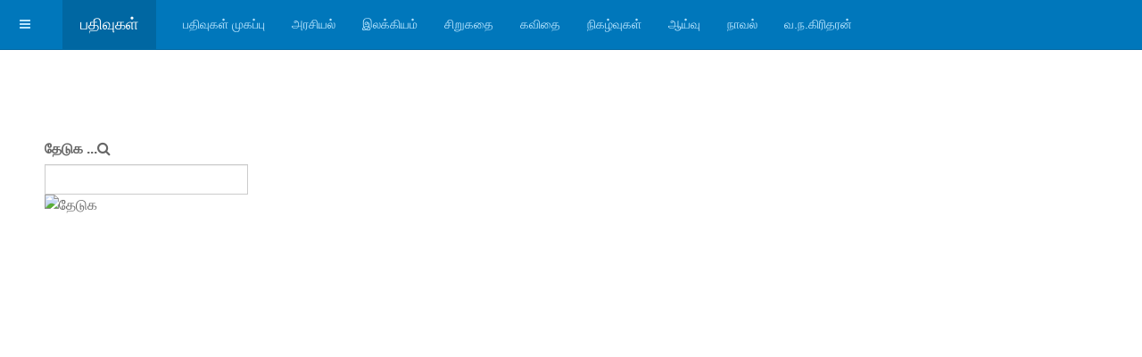

--- FILE ---
content_type: text/html; charset=utf-8
request_url: https://geotamil.com/index.php/2021-02-10-13-39-56/5535-2019-12-06-13-20-38
body_size: 16070
content:

<!DOCTYPE html>
<html lang="ta-in" dir="ltr"
	  class='com_content view-article itemid-200 j31 mm-hover '>
<head>
<!-- Google tag (gtag.js) -->
<script async src="https://www.googletagmanager.com/gtag/js?id=G-MHH7SCQJN6"></script>
<script>
  window.dataLayer = window.dataLayer || [];
  function gtag(){dataLayer.push(arguments);}
  gtag('js', new Date());

  gtag('config', 'G-MHH7SCQJN6');
</script>
	<base href="https://geotamil.com/index.php/2021-02-10-13-39-56/5535-2019-12-06-13-20-38" />
	<meta http-equiv="content-type" content="text/html; charset=utf-8" />
	<meta name="author" content="- செ.மகாலட்சுமி ( கோவை ) -" />
	<meta name="description" content="தமிழ் இணைய இதழ்" />
	<meta name="generator" content="Joomla! - Open Source Content Management" />
	<title>மணிமேகலை உணர்த்தும் வாழ்வியல் நெறிப் பயணம்</title>
	<link href="/templates/pathivukal_magazine/favicon.ico" rel="shortcut icon" type="image/vnd.microsoft.icon" />
	<link href="/t3-assets/css/css-0c55f-42646.css" rel="stylesheet" type="text/css" media="all" />
	<link href="/t3-assets/css/css-c1902-42649.css" rel="stylesheet" type="text/css" media="all" />
	<link href="/t3-assets/css/css-95127-42648.css" rel="stylesheet" type="text/css" media="all" />
	<script src="/t3-assets/js/js-9aa45-46758.js" type="text/javascript"></script>
	<script type="text/javascript">
jQuery(function($){ initTooltips(); $("body").on("subform-row-add", initTooltips); function initTooltips (event, container) { container = container || document;$(container).find(".hasTooltip").tooltip({"html": true,"container": "body"});} });jQuery(window).on('load',  function() {
				new JCaption('img.caption');
			});
	</script>

	
<!-- META FOR IOS & HANDHELD -->
	<meta name="viewport" content="width=device-width, initial-scale=1.0, maximum-scale=1.0, user-scalable=no"/>
	<style type="text/stylesheet">
		@-webkit-viewport   { width: device-width; }
		@-moz-viewport      { width: device-width; }
		@-ms-viewport       { width: device-width; }
		@-o-viewport        { width: device-width; }
		@viewport           { width: device-width; }
	</style>
	<script type="text/javascript">
		//<![CDATA[
		if (navigator.userAgent.match(/IEMobile\/10\.0/)) {
			var msViewportStyle = document.createElement("style");
			msViewportStyle.appendChild(
				document.createTextNode("@-ms-viewport{width:auto!important}")
			);
			document.getElementsByTagName("head")[0].appendChild(msViewportStyle);
		}
		//]]>
	</script>
<meta name="HandheldFriendly" content="true"/>
<meta name="apple-mobile-web-app-capable" content="YES"/>
<!-- //META FOR IOS & HANDHELD -->




<!-- Le HTML5 shim and media query for IE8 support -->
<!--[if lt IE 9]>
<script src="//html5shim.googlecode.com/svn/trunk/html5.js"></script>
<script type="text/javascript" src="/plugins/system/t3/base-bs3/js/respond.min.js"></script>
<![endif]-->

<!-- You can add Google Analytics here or use T3 Injection feature -->

<!--[if lt IE 9]>
<link rel="stylesheet" href="/templates/pathivukal_magazine/css/ie8.css" type="text/css" />
<![endif]-->
<script data-ad-client="ca-pub-7991655495136787" async src="https://pagead2.googlesyndication.com/pagead/js/adsbygoogle.js"></script>
</head>

<body>

<div class="t3-wrapper blog"> <!-- Need this wrapper for off-canvas menu. Remove if you don't use of-canvas -->

	
<!-- MAIN NAVIGATION -->
<header id="t3-mainnav" class="wrap navbar navbar-default navbar-fixed-top t3-mainnav">

	<!-- OFF-CANVAS -->
			
<button class="btn btn-default off-canvas-toggle " type="button" data-pos="left" data-nav="#t3-off-canvas" data-effect="off-canvas-effect-4">
  <i class="fa fa-bars"></i>
</button>

<!-- OFF-CANVAS SIDEBAR -->
<div id="t3-off-canvas" class="t3-off-canvas ">

  <div class="t3-off-canvas-header">
    <h2 class="t3-off-canvas-header-title">Sidebar</h2>
    <button type="button" class="close" data-dismiss="modal" aria-hidden="true">&times;</button>
  </div>

  <div class="t3-off-canvas-body">
    <div class="t3-module module " id="Mod20"><div class="module-inner"><h3 class="module-title "><span>பதிவுகளில் தேடுக!</span></h3><div class="module-ct"><form class="form-search" action="/index.php/2021-02-10-13-39-56" method="post">
	<div class="search">
		<label for="mod-search-searchword">தேடுக ...</label><i class="fa fa-search"></i><input name="searchword" id="mod-search-searchword" maxlength="200"  class="form-control " type="text" size="30" /> <input type="image" value="தேடுக" class="button" src="/" onclick="this.form.searchword.focus();"/>	<input type="hidden" name="task" value="search" />
	<input type="hidden" name="option" value="com_search" />
	<input type="hidden" name="Itemid" value="193" />
	</div>
</form>
</div></div></div>
  </div>

</div>
<!-- //OFF-CANVAS SIDEBAR -->

		<!-- //OFF-CANVAS -->

	<div class="container">

		<!-- NAVBAR HEADER -->
		<div class="navbar-header">

			<!-- LOGO -->
			<div class="logo logo-text">
				<div class="logo-text">
					<a href="/" title="பதிவுகள்">
						
												
						<span>பதிவுகள்</span>
					</a>
				</div>
			</div>
			<!-- //LOGO -->

											<button type="button" class="navbar-toggle" data-toggle="collapse" data-target=".t3-navbar-collapse">
					<i class="fa fa-bars"></i>
				</button>
			
	    
		</div>
		<!-- //NAVBAR HEADER -->

		<!-- NAVBAR MAIN -->
				<nav class="t3-navbar-collapse navbar-collapse collapse"></nav>
		
		<nav class="t3-navbar navbar-collapse collapse">
			<div  class="t3-megamenu"  data-responsive="true">
<ul itemscope itemtype="http://www.schema.org/SiteNavigationElement" class="nav navbar-nav level0">
<li itemprop='name'  data-id="253" data-level="1">
<a itemprop='url' class=""  href="/index.php/2021-02-14-16-41-32"   data-target="#">பதிவுகள் முகப்பு </a>

</li>
<li itemprop='name'  data-id="223" data-level="1">
<a itemprop='url' class=""  href="/index.php/2021-02-13-16-29-34"   data-target="#">அரசியல் </a>

</li>
<li itemprop='name'  data-id="224" data-level="1">
<a itemprop='url' class=""  href="/index.php/2021-02-13-16-30-14"   data-target="#">இலக்கியம் </a>

</li>
<li itemprop='name'  data-id="225" data-level="1">
<a itemprop='url' class=""  href="/index.php/2021-02-13-16-31-10"   data-target="#">சிறுகதை </a>

</li>
<li itemprop='name'  data-id="226" data-level="1">
<a itemprop='url' class=""  href="/index.php/2021-02-13-16-32-00"   data-target="#">கவிதை </a>

</li>
<li itemprop='name'  data-id="227" data-level="1">
<a itemprop='url' class=""  href="/index.php/2021-02-13-16-32-20"   data-target="#">நிகழ்வுகள் </a>

</li>
<li itemprop='name'  data-id="249" data-level="1">
<a itemprop='url' class=""  href="/index.php/2021-02-14-02-57-59"   data-target="#">ஆய்வு </a>

</li>
<li itemprop='name'  data-id="251" data-level="1">
<a itemprop='url' class=""  href="/index.php/2021-02-14-03-00-53"   data-target="#">நாவல் </a>

</li>
<li itemprop='name'  data-id="263" data-level="1">
<a itemprop='url' class=""  href="/index.php/2021-02-19-04-46-15"   data-target="#">வ.ந.கிரிதரன் </a>

</li>
</ul>
</div>

		</nav>
    <!-- //NAVBAR MAIN -->

	</div>
</header>
<!-- //MAIN NAVIGATION -->


<div class="page-masthead">
	
			<div class="row-feature  " id="Mod182"><div class="container"><div class="row row-feature-ct"><form class="form-search" action="/index.php/2021-02-10-13-39-56" method="post">
	<div class="search">
		<label for="mod-search-searchword">தேடுக ...</label><i class="fa fa-search"></i><input name="searchword" id="mod-search-searchword" maxlength="200"  class="form-control " type="text" size="24" /> <input type="image" value="தேடுக" class="button" src="/" onclick="this.form.searchword.focus();"/>	<input type="hidden" name="task" value="search" />
	<input type="hidden" name="option" value="com_search" />
	<input type="hidden" name="Itemid" value="200" />
	</div>
</form>
</div></div></div><div class="row-feature  " id="Mod190"><div class="container"><div class="row row-feature-ct">

<div class="custom"  >
	<p><img style="border-width: 1px; margin: 10px auto 10px auto;" src="/images/pathivukal_tg_banner_new230.png" width="100%" height="auto" /></p>
<p> </p>
<p> </p></div>
</div></div></div>
	</div>




	

<div id="t3-mainbody" class="container t3-mainbody">
	<div class="row">

		<!-- MAIN CONTENT -->
		<div id="t3-content" class="t3-content col-xs-12 col-md-6  col-md-push-3">
						
	<div class="page-header clearfix">
		<h1 class="page-title">இலக்கியம்</h1>
	</div>

<div class="item-page clearfix">


<!-- Article -->
<article>
	<meta itemprop="inLanguage" content="ta-IN" />
	<meta itemprop="url" content="/index.php/2021-02-10-13-39-56/5535-2019-12-06-13-20-38" />

      
<header class="article-header clearfix">
	<h1 class="article-title" itemprop="headline">
					<a href="/index.php/2021-02-10-13-39-56/5535-2019-12-06-13-20-38" itemprop="url" title="மணிமேகலை உணர்த்தும் வாழ்வியல் நெறிப் பயணம்">
				மணிமேகலை உணர்த்தும் வாழ்வியல் நெறிப் பயணம்</a>
			</h1>

			</header>
    
    
  <!-- Aside -->
    <aside class="article-aside clearfix">
          	<dl class="article-info  muted">

		
			<dt class="article-info-term">
													விவரங்கள்							</dt>

							
<dd class="createdby hasTooltip" itemprop="author" itemscope itemtype="http://schema.org/Person" title="எழுத்தாளர்: ">
	<i class="fa fa-user"></i>
			<span itemprop="name">- செ.மகாலட்சுமி ( கோவை ) -</span>	</dd>
			
			
										<dd class="category-name hasTooltip" title="பிரிவு: ">
				<i class="fa fa-folder-open"></i>
									<a href="/index.php/2021-02-10-13-39-56" ><span itemprop="genre">இலக்கியம்</span></a>							</dd>			
										<dd class="published hasTooltip" title="வெளியிடப்பட்டது: ">
				<i class="icon-calendar"></i>
				<time datetime="2019-12-06T13:19:19+00:00" itemprop="datePublished">
					06 டிசம்பர் 2019				</time>
			</dd>					
					
			
						</dl>
        
          
<div class="icons">
	
					<div class="btn-group pull-right">
				<button class="btn dropdown-toggle" type="button" id="dropdownMenuButton-5535" aria-label="பயனாளர் கருவிகள்"
				data-toggle="dropdown" aria-haspopup="true" aria-expanded="false">
					<span class="icon-cog" aria-hidden="true"></span>
					<span class="caret" aria-hidden="true"></span>
				</button>
								<ul class="dropdown-menu" aria-labelledby="dropdownMenuButton-5535">
											<li class="print-icon"> <a href="/index.php/2021-02-10-13-39-56/5535-2019-12-06-13-20-38?tmpl=component&amp;print=1&amp;page=" title="அச்சிடுக" onclick="window.open(this.href,'win2','status=no,toolbar=no,scrollbars=yes,titlebar=no,menubar=no,resizable=yes,width=640,height=480,directories=no,location=no'); return false;" rel="nofollow"><span class="fa fa-print"></span>&#160;அச்சிடுக&#160;</a> </li>
																<li class="email-icon"> <a href="/index.php/component/mailto/?tmpl=component&amp;template=pathivukal_magazine&amp;link=2f5519fb5257d3a6a0a1af5b53eb4eff7a6a1a8f" title="மின்-அஞ்சல்" onclick="window.open(this.href,'win2','width=400,height=350,menubar=yes,resizable=yes'); return false;"><span class="fa fa-envelope"></span> மின்-அஞ்சல்</a> </li>
														</ul>
			</div>
		
	</div>
      </aside>  
    <!-- //Aside -->

  
  
  
	
  
	
	<section class="article-content clearfix">
		<p><img src="/images/stories/mahalakshmi.jpg" border="0" alt="செ.மகாலட்சுமி" width="160" style="float: left; margin: 5px;" />காப்பியத் தலைவியின் பெயரையே இந்நுாலுக்கு ஆசிரியர் சூட்டியுள்ளார். ஆனால் அன்றைய காலகட்டத்தில் சமூகத்தில் வெறுத்து ஒதுக்கப்பட்ட இனத்தில் பிறந்தவரை காப்பியத் தலைவியாக அமைத்தது சாத்தனாரின் சிறப்பாகும். கணிகை மகளை காப்பியத் தலைவியாக்கியதுடன் திறன் அவருடைய பெயரையே நூலுக்கு சூட்டுவது என்பது ஒரு புரட்சி. மனிதனின் வாழ்வியல் சிந்தனைகள் மணிமேகலையில் மிகுதியாக உள்ளன. அத்தகைய வாழ்வியல் சிந்தனைகளை விளக்குவதே கட்டுரையாகும்.</p>
<p>மனிதனுடைய அன்றாட தேவைகளான உணவு உடை இருப்பிடம் போன்றவற்றில் பூர்த்தி செய்து வாழ வேண்டும். அதனை நல்ல நெறியில் பெற வேண்டும் என்பதை மணிமேகலை வலியுறுத்துகிறது. அதுமட்டுமல்ல இத்தகைய மூன்றும் இல்லாதவர்களுக்கு அவர்களை கொடுத்த வாழ வேண்டும் என்பதையும் வலியுறுத்துகிறது. அதனைத்தான்,<br /><br /> “அறமெனப் படுவது யாதுயெனக் கேட்பின் <br /> மறவா திதுகேள் மண் உயிர்க் கெல்லாம் <br /> உண்டியும் உடையும் உறையும் அல்லது <br /> கண்டது இல்”  (மணி 25 – 228-231)</p>
<p><br /> என்ற வரிகளின் மூலம் கூறுகிறார். அறத்தின் இலக்கணத்தை வள்ளுவர் வரையறுத்ததைப் போல சாத்தனாரும் கூறியுள்ளது சிறப்புக்குரியதாகும் அதுமட்டுமல்லாது,<br /><br /> “மண்டிணி ஞாலத்து வாழ்வோர்க் கெல்லாம் <br /> உண்டி கொடுத்தோர் உயிர் கொடுத்தோரே”<br /> (மணி 11 – 95-96)<br /><br /> என்ற வரிகளின் மூலம் உணவு கொடுத்தவர்கள் பிறருக்கும் உயிர் கொடுத்தவர்கள் என்று கூறுகிறார். இந்நுாலில் மணிமேகலை அட்சய பாத்திரம் கொண்டு உணவு கொடுத்தது குறிப்பிடத்தக்கது.</p>
 
<p> </p>
<p>“ஆற்றுநர்க்கு அளிப்போர்அறவிலை பகர்வோர்<br /> ஆற்றா மாக்கள் அரும்பசி களைவோர் <br /> மேற்றே உலகின் மெய்ந்நெறி வாழ்க்கை”<br /> (மணி 11 – 92-94)<br /><br /> என்ற வரிகளின் மூலம் உண்மை நெறியில் வாழ்பவர், பசித்துயரால் ஆற்றாது தவிப்பவர்களின் துன்பத்தைத் துடைப்பவர்களே யாவர் என்று கூறுகிறார். பசிப்பிணியை மாற்றும் பணியில் ஈடுபடுத்தியது எத்தகையது என்பதையும் எடுத்துக் காட்டியுள்ளார். பசிப்பிணி ஆற்றுவது ஒன்றே பயன் கருதாது செய்யப்படும் அறப்பணி என்ற கருத்தை வெளிப்படையாகக் கூறியுள்ளார்.<br /><br /> <strong>அன்பு செலுத்துதல் </strong><br /> பிறருக்கு கொடுப்பது மட்டும் அறம் ஆகிவிடாது. எண்ணத்தளவிலும் துாய பண்புடையவராக வாழ்வதும் அடிப்படைத் தகுதியாகும் என்கிறார். அதனைக்,<br /><br /> “ கள்ளும் பொய்யும் காமமும் கொலையும்<br /> உள்ளக் களவுமென்று உரவோர் துறந்தவை”<br /> (மணி 24– 77-80)</p>
<p>என்ற வரிகள் மூலம் அன்புடையவராக வாழ்வதும் சிறந்த அறம் என்று கூறுகிறார். மனிதன், மனிதன் மேல் வைக்கும் அன்பு மட்டும் சிறந்ததாகக் கருதப்படாது பிற உயிர்களின் மேலும் அன்புடையவராக இருக்க வேண்டும் என்கிறார். அதாவது,<br /><br /> ‘ எவ்வுயிர்க் காயினும் இரங்குதல் வேண்டும்’<br /><br /> என்கிறார்.ஆபுத்திரன் அந்தணர் வீட்டில் இருக்கும் போது பசு ஒன்று யாகத்தில் வீழ இருந்தது. அதனைக் காப்பாற்றுவதற்காக தன் வாழ்க்கையை திசை மாறிப் போனதை மணிமேகலையில் பார்க்க முடிந்தது. தன் வாழ்க்கையை இழந்தாலும் பிற உயிர்களின் மேல் அன்பு இருக்க வேண்டும் என்பதை இப்பாத்திரம் வெளிப்படுத்துகிறது. அவ்வாறு செய்தால்<br /><br /> “ நல்லறம் செய்வோர் நல்லுலகு அடைதலும் <br /> அல்லது செய்தோர் அருநரகு அடைதலும்<br /> உண்டென உணர்தலின் உரவோர் களைந்தனர்”<br /> (மணி 16 – 88-90)</p>
<p>என்ற வரிகளின் மூலம் நல்லுலகம் அடைய வேண்டும் அனைவரும் நல்லறம் செய்ய வேண்டும் என்கிறார். ஆகையால் நல்லது செய்து நல்லுலகு அடைவதே மனிதனின் இன்றியமையாத கடமையாகும்.<br /><br /> <strong>கற்புநெறி</strong><br /> தமிழரின் பண்பாட்டில் தலைசிறந்ததாகக் கருதப்படுவது கற்பு நெறியாகும். நாகரீக உலகில் கற்பு என்பது திசை மாறிப் போகிற சூழலில் இத்தகைய இலக்கியங்களே பழைய பண்பாடுகளைக் காத்து வருகிறது. பெண்ணை மையமாக வைத்து எழுதப்பட்ட காப்பியத்தில் பெண்களுக்கு கற்பு வேண்டும் என்பது பெருமைக்குரியதாகும். இதனைத்தான்,<br /><br /> “நிறையில் காத்துப் பிறர்பிறா்க் காணாது <br /> கொண்டோன் அல்லது தெய்வமும் பேணா<br /> பெண்டிர் தம்குடி”  (மணி 18– 100-120)</p>
<p>என்று கற்புக்கு இலக்கணம் கூறுகிறார். அவ்வாறு கற்புடைய பெண்கள் வாழ்ந்தார்களே என்றால் அந்த ஊரில் மும்மாரி மழை பொழியும் என்கிறார். இத்தகைய கூற்றினை வள்ளுவருடைய, <br />தெய்வம் தொழாஅள் கொழுநன் தொழுதெழுவாள் என்ற வரிகளும் கூறுகிறது. இதனையே சாத்தனார்,<br /><br /> “மண்டினி ஞாலத்து மழைவளம் தரும்<br /> பெண்டி ராயின் பிறா்நெஞ்சு புகா அர்”<br /> (மணி 22– 44-45)<br /><br /> என்ற வரிகளின் மூலம் முறையான பத்தினிகள் உள்ள ஊரில் அவர்களுக்காக வேணும் மழை பொழியும் என்று கூறுகிறார். அத்தகைய நெறியில் நடப்பவர்களை இந்த உலகம் போற்றுவதோடு கடவுளாக வணங்கும் என்பதை சிலப்பதிகாரத்திலும் பார்க்கிறோம். அதனைத்தான் மணிமேகலையிலும்,<br /><br /> “பத்தினிப் பெண்டிர் அல்லேம் பலர்தம்<br /> கைத்தூண் வாழ்க்கை கடவிய மன்றே”<br /> (மணி 18– 15-16)<br /><br /> என்ற வரிகளின் மூலம் விளக்குகிறார். ஆகையால்தான் மாதவின் மகளாக இருந்தாலும் கூட மேகலையை உயர்ந்தோர் தொழுதனர்.<br /> <br /> ஒரு படைப்பாளன் எத்தனை படைப்புகள் வேண்டுமானாலும் வெளியிடலாம் பிறருடைய படைப்புகளை எடுத்து அதனை மொழிபெயர்த்தும் தன்னை ஒரு புலவனாக காட்டிக் கொள்வதை இன்று நாம் பார்க்க முடிகிறது. ஆனால் சங்கப் புலவர்கள் அப்படிப்பட்டவள் அல்ல. தாம் ஒரு படைப்பை படைத்து வெளியிட்டாலும் இந்த சமூகம் இருக்கிற வரை அது பேசப்பட வேண்டும். அது மட்டுமல்லாது அந்த படைப்புகள் சமூகத்திற்கும் சமுதாய மேம்பாட்டிற்கும் பயன்படக் கூடியதாக இருக்க வேண்டும். அத்தகைய தகுதி மிக்க இலக்கியங்களே இரட்டை காப்பியங்கள் ஆகும். காலத்தால் முற்பட்டதாக இருந்தாலும் கருத்துக்களால் என்றும் கவரப்படும் ஓர் இலக்கியம் அது இரட்டைக் காப்பியம் ஆகும். அதனடிப்படையில் எழுந்த மணிமேகலை சிறந்த வாழ்வியல் நூலாக இன்றளவும் வழங்கப்படுகிறது<br /><br /><span id="cloak01ae1217c3c4ac398ff0e382f989c4c8">இந்த மின்-அஞ்சல் முகவரி spambots இடமிருந்து பாதுகாக்கப்படுகிறது. இதைப் பார்ப்பதற்குத் தாங்கள் JavaScript-ஐ இயலுமைப்படுத்த வேண்டும்.</span><script type='text/javascript'>
				document.getElementById('cloak01ae1217c3c4ac398ff0e382f989c4c8').innerHTML = '';
				var prefix = '&#109;a' + 'i&#108;' + '&#116;o';
				var path = 'hr' + 'ef' + '=';
				var addy01ae1217c3c4ac398ff0e382f989c4c8 = 's&#97;ch&#105;t&#97;4545' + '&#64;';
				addy01ae1217c3c4ac398ff0e382f989c4c8 = addy01ae1217c3c4ac398ff0e382f989c4c8 + 'gm&#97;&#105;l' + '&#46;' + 'c&#111;m';
				var addy_text01ae1217c3c4ac398ff0e382f989c4c8 = 's&#97;ch&#105;t&#97;4545' + '&#64;' + 'gm&#97;&#105;l' + '&#46;' + 'c&#111;m';document.getElementById('cloak01ae1217c3c4ac398ff0e382f989c4c8').innerHTML += '<a ' + path + '\'' + prefix + ':' + addy01ae1217c3c4ac398ff0e382f989c4c8 + '\'>'+addy_text01ae1217c3c4ac398ff0e382f989c4c8+'<\/a>';
		</script></p>	</section>
  
  <!-- footer -->
    <!-- //footer -->

			<hr class="divider-vertical" /><ul class="pager pagenav">
	<li class="previous">
		<a class="hasTooltip" title=" சிலப்பதிகாரத்தில் மருதத்திணை" aria-label="முந்தைய கட்டுரை:  சிலப்பதிகாரத்தில் மருதத்திணை" href="/index.php/2021-02-10-13-39-56/5581-2019-12-18-06-57-25" rel="prev">
			<span class="icon-chevron-left" aria-hidden="true"></span> <span aria-hidden="true">முந்தைய</span>		</a>
	</li>
	<li class="next">
		<a class="hasTooltip" title="பல முதல்களின் முதல்வர் மு.க.சு.சிவகுமாரன் BFA" aria-label="அடுத்த கட்டுரை: பல முதல்களின் முதல்வர் மு.க.சு.சிவகுமாரன் BFA" href="/index.php/2021-02-10-13-39-56/5507--bfa" rel="next">
			<span aria-hidden="true">அடுத்த</span> <span class="icon-chevron-right" aria-hidden="true"></span>		</a>
	</li>
</ul>
	
	
	</article>
<!-- //Article -->


</div>


		</div>
		<!-- //MAIN CONTENT -->

		<!-- SIDEBAR 1 -->
		<div class="t3-sidebar t3-sidebar-1 col-xs-6  col-md-3  col-md-pull-6 ">
			<div class="t3-module module_menu " id="Mod1"><div class="module-inner"><h3 class="module-title "><span>Main Menu</span></h3><div class="module-ct"><ul class="nav menu mod-list">
<li class="item-253"><a href="/index.php/2021-02-14-16-41-32" >பதிவுகள் முகப்பு</a></li><li class="item-223"><a href="/index.php/2021-02-13-16-29-34" >அரசியல்</a></li><li class="item-224"><a href="/index.php/2021-02-13-16-30-14" >இலக்கியம்</a></li><li class="item-225"><a href="/index.php/2021-02-13-16-31-10" >சிறுகதை</a></li><li class="item-226"><a href="/index.php/2021-02-13-16-32-00" >கவிதை</a></li><li class="item-227"><a href="/index.php/2021-02-13-16-32-20" >நிகழ்வுகள்</a></li><li class="item-249"><a href="/index.php/2021-02-14-02-57-59" >ஆய்வு</a></li><li class="item-251"><a href="/index.php/2021-02-14-03-00-53" >நாவல்</a></li><li class="item-263"><a href="/index.php/2021-02-19-04-46-15" >வ.ந.கிரிதரன்</a></li></ul>
</div></div></div><div class="t3-module module " id="Mod22"><div class="module-inner"><h3 class="module-title "><span>பதிவுகள்</span></h3><div class="module-ct"><ul class="nav menu mod-list">
<li class="item-193 default deeper parent"><a href="/index.php" >பதிவுகள் முகப்பு</a><ul class="nav-child unstyled small"><li class="item-325"><a href="/index.php/2021-02-13-00-58-35/2023-06-08-22-49-00" >ஆதவன் கதிரேசர்பிள்ளை</a></li><li class="item-291"><a href="/index.php/2021-02-13-00-58-35/2021-12-04-18-55-58" >ஜோதிகுமார்</a></li><li class="item-300"><a href="/index.php/2021-02-13-00-58-35/2022-03-13-06-18-07" >கிறிஸ்டி நல்லரெத்தினம்</a></li><li class="item-256"><a href="/index.php/2021-02-13-00-58-35/2021-02-16-18-47-45" >யமுனா ராஜேந்திரன்</a></li><li class="item-221"><a href="/index.php/2021-02-13-00-58-35/2021-02-13-07-14-48" >முருகபூபதி</a></li><li class="item-236"><a href="/index.php/2021-02-13-00-58-35/2021-02-14-02-20-19" >சுப்ரபாரதிமணியன்</a></li><li class="item-228"><a href="/index.php/2021-02-13-00-58-35/2021-02-14-02-14-45" >தேவகாந்தன்</a></li><li class="item-230"><a href="/index.php/2021-02-13-00-58-35/2021-02-14-02-15-59" >வெங்கட் சாமிநாதன்</a></li><li class="item-232"><a href="/index.php/2021-02-13-00-58-35/2021-02-14-02-17-08" >கே.எஸ்.சிவகுமாரன்</a></li><li class="item-235"><a href="/index.php/2021-02-13-00-58-35/2021-02-14-02-19-50" >நுணாவிலூர் கா.விசயரத்தினம்</a></li><li class="item-238"><a href="/index.php/2021-02-13-00-58-35/2021-02-14-02-21-20" >முனைவர் ஆர்.தாரணி</a></li><li class="item-239"><a href="/index.php/2021-02-13-00-58-35/2021-02-14-02-21-59" >லதா ராமகிருஷ்ணன்</a></li><li class="item-240"><a href="/index.php/2021-02-13-00-58-35/2021-02-14-02-22-46" >குரு அரவிந்தன்</a></li><li class="item-243"><a href="/index.php/2021-02-13-00-58-35/2021-02-14-02-29-39" >கலாநிதி நா.சுப்பிரமணியன்</a></li><li class="item-314"><a href="/index.php/2021-02-13-00-58-35/2022-11-06-05-51-13" >கலாநிதி சு.குணேஸ்வரன்</a></li><li class="item-326"><a href="/index.php/2021-02-13-00-58-35/2023-06-08-23-28-28" >ரிஷான் ஷெரீப் </a></li><li class="item-327"><a href="/index.php/2021-02-13-00-58-35/2023-06-08-23-29-45" >நாகரத்தினம் கிருஷ்ணா</a></li><li class="item-328"><a href="/index.php/2021-02-13-00-58-35/2023-06-08-23-30-53" >சத்தியானந்தன்</a></li><li class="item-332"><a href="/index.php/2021-02-13-00-58-35/2023-06-12-05-40-55" >ரஞ்ஜனி சுப்ரமணியம்</a></li><li class="item-333"><a href="/index.php/2021-02-13-00-58-35/2023-06-12-17-21-40" >வாகீசன்</a></li><li class="item-334"><a href="/index.php/2021-02-13-00-58-35/2023-06-18-22-05-05" >வேந்தனார் இளஞ்சேய்</a></li><li class="item-335"><a href="/index.php/2021-02-13-00-58-35/2023-06-19-16-25-12" >நவஜோதி ஜோகரட்னம்</a></li><li class="item-336"><a href="/index.php/2021-02-13-00-58-35/2023-06-24-07-45-46" >ஶ்ரீரஞ்சனி</a></li><li class="item-329"><a href="/index.php/2021-02-13-00-58-35/2023-06-08-23-36-06" >த.சிவபாலு</a></li></ul></li><li class="item-265"><a href="https://www.archive.geotamil.com" target="_blank" rel="noopener noreferrer">பதிவுகள் பழைய கட்டமைப்பில் (2011 - 2021)</a></li><li class="item-217"><a href="https://www.geotamil.com/pathivukal" target="_blank" rel="noopener noreferrer">பதிவுகள் (2000 - 2011)</a></li><li class="item-257"><a href="/index.php/2021-02-16-18-49-09" >சுற்றுச்சூழல்</a></li><li class="item-258"><a href="/index.php/2021-02-16-18-50-37" >விளையாட்டு</a></li><li class="item-259"><a href="/index.php/2021-02-17-02-14-45" >விளம்பரம்</a></li><li class="item-260"><a href="/index.php/2021-02-17-03-13-20" >வரிவிளம்பரம்</a></li><li class="item-199"><a href="/index.php/2021-02-10-13-39-07" >அரசியல்</a></li><li class="item-261"><a href="/index.php/2021-02-17-08-00-30" >நேர்காணல்</a></li><li class="item-262"><a href="/index.php/2021-02-17-08-01-31" >இ(அ)க்கரையில்</a></li><li class="item-200 current active"><a href="/index.php/2021-02-10-13-39-56" >இலக்கியம்</a></li><li class="item-207"><a href="/index.php/2021-02-11-18-01-46" >சிறுகதை</a></li><li class="item-208"><a href="/index.php/2021-02-11-18-02-23" >கவிதை</a></li><li class="item-209"><a href="/index.php/2021-02-11-18-03-07" >அறிவியல்</a></li><li class="item-210"><a href="/index.php/2021-02-11-18-03-56" >ஆய்வு</a></li><li class="item-212"><a href="/index.php/2021-02-11-18-06-04" >நிகழ்வுகள் &amp; அறிவித்தல்கள்</a></li><li class="item-213"><a href="/index.php/2021-02-11-18-06-47" >நூல் அறிமுகம்</a></li><li class="item-214"><a href="/index.php/2021-02-11-18-07-36" >கலை</a></li><li class="item-215"><a href="/index.php/2021-02-11-18-08-43" >கட்டடக்கலை , நகர அமைப்பு &amp; வரலாறு</a></li><li class="item-216"><a href="/index.php/2021-02-11-18-09-29" >பதிவுகளில் அன்று</a></li><li class="item-220"><a href="/index.php/2021-02-13-07-13-34" >மின்னூல்கள்</a></li><li class="item-229"><a href="/index.php/2021-02-14-02-15-27" >அறிஞர் அ.ந.கந்தசாமி</a></li><li class="item-231"><a href="/index.php/2021-02-14-02-16-26" >வ.ந.கிரிதரன்</a></li><li class="item-233"><a href="/index.php/2021-02-14-02-17-56" >கணித்தமிழ்</a></li><li class="item-234"><a href="/index.php/2021-02-14-02-18-47" >சமூகம்</a></li><li class="item-241"><a href="/index.php/2021-02-14-02-23-11" >சிறுவர் இலக்கியம்</a></li><li class="item-242"><a href="/index.php/2021-02-14-02-23-40" >பயணங்கள்</a></li><li class="item-244"><a href="/index.php/2021-02-14-02-30-15" >பதிவுகள் மின்னூற் தொகுப்புகள்</a></li><li class="item-245"><a href="/index.php/2021-02-14-02-31-03" >பதிவுகள் விளம்பரம்</a></li><li class="item-246"><a href="/index.php/2021-02-14-02-31-31" >மரண அறிவித்தல்கள்</a></li><li class="item-248"><a href="/index.php/2021-02-14-02-43-55" >வாசகர் கடிதங்கள்</a></li><li class="item-250"><a href="/index.php/2021-02-14-02-59-48" >நாவல்</a></li><li class="item-252"><a href="/index.php/2021-02-14-04-03-06" >சினிமா</a></li><li class="item-254"><a href="/index.php/2021-02-16-18-44-53" >முகநூற் குறிப்புகள்</a></li><li class="item-255"><a href="/index.php/2021-02-16-18-46-19" >நலந்தானா?</a></li><li class="item-276"><a href="/index.php/canadian-news" >Canadian News</a></li><li class="item-331"><a href="/index.php/2023-06-09-12-48-27" >நூலகம் - கிடைக்கப்பெற்றோம்</a></li><li class="item-337"><a href="/index.php/privacy-policy-for-pathivukal" >Privacy Policy for Pathivukal</a></li></ul>
</div></div></div><div class="t3-module module " id="Mod51"><div class="module-inner"><h3 class="module-title "><span>அண்மையில் வெளியானவை</span></h3><div class="module-ct"><ul class="latestnews mod-list">
	<li itemscope itemtype="https://schema.org/Article">
		<a href="/index.php/2021-02-11-18-02-23/9555-2026" itemprop="url">
			<span itemprop="name">
				நம்பிக்கை நந்தவனம் 2026!  - ம.ஆச்சின் -			</span>
		</a>
	</li>
	<li itemscope itemtype="https://schema.org/Article">
		<a href="/index.php/2021-02-11-18-02-23/9554-2026-01-20-18-08-46" itemprop="url">
			<span itemprop="name">
				ஓவியர் ரமணி அஞ்சலி:  ராகமாய் நிறங்கள் பாடும்! -  செ.சுதர்சன் -			</span>
		</a>
	</li>
	<li itemscope itemtype="https://schema.org/Article">
		<a href="/index.php/2021-02-11-18-02-23/9553-2026-01-20-17-31-52" itemprop="url">
			<span itemprop="name">
				உன்னைத் தடுக்க முடியாது!  - சு. இசை -			</span>
		</a>
	</li>
	<li itemscope itemtype="https://schema.org/Article">
		<a href="/index.php/2021-02-11-18-06-04/9552-2026-01-20-17-21-49" itemprop="url">
			<span itemprop="name">
				பாரிஸ் இலக்கிய மாலை நிகழ்வில் பத்து நூல்கள் வெளியீடு: வி. ரி. இளங்கோவன் - பத்மா இளங்கோவன் நூல்கள்!  - இளநிலா -			</span>
		</a>
	</li>
	<li itemscope itemtype="https://schema.org/Article">
		<a href="/index.php/2021-02-11-18-02-23/9551-john-keats" itemprop="url">
			<span itemprop="name">
				மொழிபெயர்ப்புக் கவிதை:  ஓ!  உறக்கமே! -  ஆங்கில மூலம்: ஜோன் கீற்ஸ் (John Keats) | தமிழில் : நாங்குநேரி வாசஸ்ரீ்			</span>
		</a>
	</li>
	<li itemscope itemtype="https://schema.org/Article">
		<a href="/index.php/2021-02-10-13-39-56/9550-2026-01-20-16-46-16" itemprop="url">
			<span itemprop="name">
				தமிழ் இலக்கியத்தில் நூல் விமர்சனத்தின் பொறுப்பும் வரையறையும்!  - பவானி சற்குணசெல்வம் (நெதர்லாந்து ) -			</span>
		</a>
	</li>
	<li itemscope itemtype="https://schema.org/Article">
		<a href="/index.php/2021-02-13-00-58-35/2021-12-04-18-55-58/9549-2026-01-19-22-17-31" itemprop="url">
			<span itemprop="name">
				இளம் பாரதி பற்றி மேலும் சில சிந்தனைகள்!  -  எல்.ஜோதிகுமார் -			</span>
		</a>
	</li>
	<li itemscope itemtype="https://schema.org/Article">
		<a href="/index.php/2021-02-11-18-08-43/9548-2026-01-19-20-20-07" itemprop="url">
			<span itemprop="name">
				பாதுகாக்கப்பட வேண்டிய  மந்திரிமனை!  இன்னும் காலம் கடந்து போய்விடவில்லை! பாதுகாப்போம்!  வரலாற்றைப் பேணுவோம்! - வ.ந.கிரிதரன் -			</span>
		</a>
	</li>
	<li itemscope itemtype="https://schema.org/Article">
		<a href="/index.php/2021-02-14-02-16-26/9547-2026-01-18-20-14-32" itemprop="url">
			<span itemprop="name">
				முகநூலில் தொடரும் விவாதம் : எழுத்தாளர் மாலனின் இந்தித்திணைப்பு பற்றிய கருத்துகளும், எதிர்வினைகளும் 			</span>
		</a>
	</li>
	<li itemscope itemtype="https://schema.org/Article">
		<a href="/index.php/2021-02-13-00-58-35/2021-02-14-02-14-45/9546-2" itemprop="url">
			<span itemprop="name">
				நினைவுக் குளியல் 2 -  வாசிப்பின் நெறிப்படுகை!  - தேவகாந்தன் -			</span>
		</a>
	</li>
	<li itemscope itemtype="https://schema.org/Article">
		<a href="/index.php/2021-02-13-00-58-35/2021-02-14-02-20-19/9545-11-1-26" itemprop="url">
			<span itemprop="name">
				பதினெட்டாம் திருப்பூர் குறும்பட  விருது வழங்கும் விழா  11/1/26  - தகவல் - சுப்ரபாரதிமணியன் -			</span>
		</a>
	</li>
	<li itemscope itemtype="https://schema.org/Article">
		<a href="/index.php/2021-02-11-18-01-46/9544-2026-01-16-15-49-46" itemprop="url">
			<span itemprop="name">
				சிறுகதை:  வெட்டுப்பட்டவை!  -  சுப்ரபாரதிமணியன் -			</span>
		</a>
	</li>
</ul>
</div></div></div><div class="t3-module module " id="Mod168"><div class="module-inner"><h3 class="module-title "><span>விளம்பரம் செய்யுங்கள்</span></h3><div class="module-ct">

<div class="custom"  >
	<p style="text-align: center;"><a title="விளம்பரம் செய்யுங்கள்!" href="/index.php/2021-02-14-02-31-03/6487-2021-02-17-02-18-44" target="_blank" rel="noopener noreferrer"><img style="border: 0px none; margin: 5px;" src="/images/stories/ad_pathivukal_button1.png" width="180" height="90" border="0" /></a></p></div>
</div></div></div>
		</div>
		<!-- //SIDEBAR 1 -->
	
		<!-- SIDEBAR 2 -->
		<div class="t3-sidebar t3-sidebar-2 col-xs-6  col-md-3  hidden-xs">
			<div class="t3-module module " id="Mod25"><div class="module-inner"><h3 class="module-title "><span>பதிவுகள்: ISSN 1481 - 2991</span></h3><div class="module-ct">

<div class="custom"  >
	<address style="padding-left: 30px;"><span style="font-size: 8pt;">பதிவுகள்  விளம்பரங்களை விரிவாக அறிய  அழுத்திப் பாருங்கள். பதிவுகள் இணைய இதழில் வெளியாகும் படைப்புகளின் கருத்துகளுக்கு அவற்றை எழுதியவர்களே பொறுப்பானவர்கள். பதிவுகள் படைப்புகளைப் பிரசுரிக்கும் களமாக இயங்குகின்றது. இது போல் பதிவுகள் இணைய இதழில் வெளியாகும் விளம்பரங்கள் அனைத்துக்கும் விளம்பரதாரர்களே பொறுப்பானவர்கள். </span></address><address style="padding-left: 30px;"> </address><address style="padding-left: 30px;"><center><span style="font-size: 10pt;"><strong><a href="https://vngiritharan230.blogspot.com/" target="_blank" rel="noopener noreferrer">வ.ந.கிரிதரன் பக்கம் </a></strong></span></center><center><a href="https://vngiritharan230.blogspot.com/" target="_blank" rel="noopener noreferrer"><img style="border-width: 1px; margin: 5px;" src="/images/vng_newyork_drawing.jpg" width="122" /></a></center></address><address style="padding-left: 30px;"><strong><span style="font-size: 10pt;">                                                                                             </span></strong><br /><br /><hr /></address><address style="padding-left: 30px;"><img style="border-width: 1px; display: block; margin: 5px auto 5px auto;" src="/images/logo_pathivukal_old23.jpg" width="122" height="83" /> <strong><em>பதிவுகள். காம் மின்னூல் தொகுப்புகள் <a href="/index.php/2021-02-14-02-16-26/7711-2023-01-30-06-56-00" target="_blank" rel="noopener noreferrer">உள்ளே</a></em></strong> <br /><hr /><em><em><img style="display: block; margin: 5px auto 5px auto;" src="/images/logo_tg_new5.png" width="122" /></em></em> </address><address style="padding-left: 30px;"><center><span style="font-size: 10pt;"><span style="font-size: 10pt;"><strong><span style="font-size: 12pt;">'பதிவுகள்'</span> <br />ISSN  1481 - 2991<br /></strong></span></span><center>ஆசிரியர்:  <a title="வ.ந.கிரிதரன்" href="https://ta.wikipedia.org/s/18zm" target="_blank" rel="noopener noreferrer">வ.ந.கிரிதரன்</a><br /><strong>Editor-in - Chief:  V.N.Giritharan</strong><br /><strong>"அனைவருடனும் அறிவினைப் பகிர்ந்து கொள்வோம்"</strong><br /><strong>"Sharing Knowledge With Every One"</strong></center><center></center><center><address><center></center><address><strong>மின்னஞ்சல் முகவரி:</strong> <a href="mailto:girinav@gmail.com">girinav@gmail.com</a>  / <a href="mailto:editor@pathivukal.com" target="_blank" rel="noopener noreferrer">editor@pathivukal.com</a></address><address><strong>'பதிவுகள்'இணைய இதழில் விளம்பரம்:</strong> <a href="mailto:ads@pathivukal.com" target="_blank" rel="noopener noreferrer">ads@pathivukal.com</a></address><address>'பதிவுகள்' இதழ் தொழில் நுட்பப்பிரச்சினை: <a href="mailto: admin@pathivukal.com" target="_blank" rel="noopener noreferrer">admin@pathivukal.com</a></address><address> </address><address><span style="text-decoration: underline;">'<strong>பதிவுகள்' ஆலோசகர் குழு:</strong></span><br />பேராசிரியர்  நா.சுப்பிரமணியன் (கனடா)<br />பேராசிரியர்  துரை மணிகண்டன் (தமிழ்நாடு)<br />பேராசிரியர்   மகாதேவா (ஐக்கிய இராச்சியம்)<br />எழுத்தாளர்  லெ.முருகபூபதி (ஆஸ்திரேலியா)</address><address><br /><strong>அடையாளச் சின்ன  வடிவமைப்பு:</strong></address><address><strong>தமயந்தி கிரிதரன்</strong></address><address><br /><span style="text-decoration: underline;"><strong>'Pathivukal'  Advisory Board:</strong></span><br />Professor N.Subramaniyan (Canada)<br />Professor  Durai Manikandan (TamilNadu)<br />Professor  Kopan Mahadeva (United Kingdom)<br />Writer L. Murugapoopathy  (Australia)</address></address><address> </address><address><strong>Logo Design: Thamayanthi Giritharan</strong></address></center><center></center></center><center></center><center><strong>பதிவுகளுக்குப் படைப்புகளை அனுப்புவோர் கவனத்துக்கு!</strong></center><center><span style="font-size: 8pt;"><span style="font-size: 8pt;"><span style="font-size: 8pt;"><span style="font-size: 8pt;"> <a href="/index.php/2021-02-14-02-30-15/1700-2013-09-08-01-22-39" target="_blank" rel="noopener noreferrer">உள்ளே</a></span></span></span></span></center><center></center><center><span style="font-size: 14pt;"><strong><a href="https://vngiritharancorner.blogspot.com/" target="_blank" rel="noopener noreferrer">V.N.Giritharan's Corner</a></strong></span></center><center><a href="https://vngiritharancorner.blogspot.com/" target="_blank" rel="noopener noreferrer"><img style="border-width: 1px; margin: 5px;" src="/images/VNG_CORNER_LOGO.jpg" width="140" /></a></center><center></center><center></center><center><span style="font-size: 10pt;"><span style="font-size: 10pt;"><span style="font-size: 10pt;"><span style="font-size: 10pt;"><a href="https://ta.wikipedia.org/" target="_blank" rel="noopener noreferrer"><img style="display: block; border-width: 1px; margin: 5px;" src="/images/logo_tamil_wikipedia.png" width="122" /></a></span></span></span></span><hr /></center><center><span style="font-size: 10pt;"><a href="https://www.noolaham.org/wiki/index.php/%E0%AE%AE%E0%AF%81%E0%AE%A4%E0%AE%B1%E0%AF%8D_%E0%AE%AA%E0%AE%95%E0%AF%8D%E0%AE%95%E0%AE%AE%E0%AF%8D" target="_blank" rel="noopener noreferrer"><img style="border-width: 1px; margin: 5px;" src="/images/noolaham_digital_library_logo.jpg" width="122" /></a></span></center><center><span style="font-size: 10pt;"><a href="https://ezhunaonline.com/" target="_blank" rel="noopener noreferrer"><img src="/images/logo_ezhuna23.jpg" width="122" /></a></span></center><center><hr /></center><center></center><center><span style="font-size: 10pt;">குடிவரவாளர் இலக்கியத்துக்கான ஆஸ்திரிய இருமொழிச் சஞ்சிகை!</span></center><center><strong><img style="display: block; margin: 5px auto 5px auto;" src="/images/logo_word_and_world.jpg" width="122" /></strong></center><center><strong><strong><a href="https://www.wordsandworldsmagazine.com/" target="_blank" rel="noopener noreferrer">வாசிக்க</a></strong></strong></center><center><strong>                                         <br /></strong></center></address><address style="padding-left: 30px;"><hr /><strong><span style="font-size: 8pt;"><span style="font-size: 10pt;"><a title="பதிவுகள்" href="https://www.geotamil.com/" target="_blank" rel="noopener noreferrer"><img style="border: 0px none; display: block; border-width: 0px; margin: 5px auto 5px auto;" src="/images/stories/logo_tg_new5.png" alt="'பதிவுகள்' -  பன்னாட்டு இணைய இதழ்! |  ISSN  1481 - 2991 " width="122" border="0" /></a></span></span></strong><span style="font-size: 10pt;"><strong><br /></strong></span><center><span style="font-size: 10pt;"><strong><span style="font-size: 12pt;">'பதிவுகள்'</span>   <br />ISSN  1481 - 2991 <br /></strong></span>ஆசிரியர்:  <a title="வ.ந.கிரிதரன்" href="https://ta.wikipedia.org/s/18zm" target="_blank" rel="noopener noreferrer">வ.ந.கிரிதரன்</a><br /><strong>Editor-in - Chief:  V.N.Giritharan</strong><br /><strong>"அனைவருடனும் அறிவினைப் பகிர்ந்து கொள்வோம்"</strong><br /><strong>"Sharing Knowledge With Every One"</strong></center><center></center><center><address><center></center><address><strong>மின்னஞ்சல் முகவரி:</strong> <a href="mailto:girinav@gmail.com">girinav@gmail.com</a>  / <a href="mailto:editor@pathivukal.com" target="_blank" rel="noopener noreferrer">editor@pathivukal.com</a></address><address><strong>'பதிவுகள்'இணைய இதழில் விளம்பரம்:</strong> <a href="mailto:ads@pathivukal.com" target="_blank" rel="noopener noreferrer">ads@pathivukal.com</a></address><address>'பதிவுகள்' இதழ் தொழில் நுட்பப்பிரச்சினை: <a href="mailto: admin@pathivukal.com" target="_blank" rel="noopener noreferrer">admin@pathivukal.com</a></address></address></center></address><address style="text-align: center;"><address><address><hr />
<p style="text-align: center;"><a title="பதிவுகளுக்கான உங்கள் பங்களிப்பு" href="https://www.paypal.me/pathivukal/5CAD" target="_blank" rel="noopener noreferrer"><img style="border: 0px none; border-width: 0px; margin: 5px;" src="/images/stories/nanri23.jpg" alt="பதிவுகளுக்கான உங்கள் பங்களிப்பு!" width="75" border="0" /></a></p>
<p style="text-align: center;"><span style="font-size: 8pt;">பதிவுகள் இணைய இதழின்  முக்கிய நோக்கம் தமிழ் எழுத்தாளர்களின் படைப்புகளை  பலவேறு நாடுகளிலும் வாழும் தமிழர்களுடன் பகிர்ந்துகொள்வதாகும். இது இலாப  நோக்கற்று இயங்கும் இதழ். படைப்புகளை அனுப்பும் எழுத்தாளர்கள் புகைப்படங்களை அல்லது ஓவியங்களை அனுப்பும்போது அவற்றுக்கான காப்புரிமைக்கு உரிமை உள்ளவர்களாக இருந்தால் மட்டுமே அவற்றை அனுப்பவும். தமிழ் மொழியை இணையத்தில் பரப்புவதும் இவ்விணைய இதழின் முக்கிய நோக்கமாகும். படைப்புகளை ngiri2704@rogers.com , editor@pathivukal.com ஆகிய மின்னஞ்சல் முகவரிக்கு அனுப்புங்கள்.<br /><br /><span style="font-size: 10pt;"><strong>Pathivugal</strong> Online Magazine''s  main aim is to share the creative works of Tamil writers with Tamils living in various countries. It operates on a not-for-profit basis. When writers submit their works—such as photographs or paintings—please send them only if you hold the copyright for those items. Spreading the Tamil language on the Internet is also a key objective of this online magazine. </span><span style="font-size: 10pt;">Please send your submissions to ngiri2704@rogers.com and editor@pathivukal.com.</span></span></p>
<p style="text-align: center;"><span style="font-size: 8pt;">பதிவுகள்' இணைய இதழ் ஆரம்பித்ததிலிருந்து இன்று வரை இலவசமாக வெளிவந்துகொண்டிருக்கின்றது. தொடர்ந்தும் இலவசமாகவே  வெளிவரும்.  அதே சமயம்  'பதிவுகள்' போன்ற இணையத்தளமொன்றினை நடாத்துவது என்பது மிகுந்த உழைப்பினை வேண்டி நிற்குமொன்று. எனவே 'பதிவுகள்' இணைய இதழின் பங்களிப்புக்கும், வளர்ச்சிக்கும் உதவ விரும்பினால் , உங்கள் பங்களிப்பு வரவேற்கப்படும்.  நீங்கள் உங்கள் பங்களிப்பினை  அனுப்ப  விரும்பினால் , Pay Pal மூலம் பின்வரும் <a title="பதிவுகள் சந்தா அன்பளிப்பு!" href="https://www.paypal.me/pathivukal/5CAD" target="_blank" rel="noopener noreferrer">பதிவுகளுக்கான உங்கள் பங்களிப்பு</a> இணைய இணைப்பினை அழுத்துவதன் மூலம் கொடுக்கலாம். அல்லது  மின்னஞ்சல் மூலமும்  <a href="mailto:mailto@admin">admin@pathivukal.com</a> என்னும் மின்னஞ்சலுக்கு  e-transfer மூலம் அனுப்பலாம்.  உங்கள் ஆதரவுக்கு நன்றி.</span></p>
<hr /><span style="font-size: 10pt;"><strong>பதிவுகள்.காம் மின்னூல்கள்</strong></span></address></address></address>
<p style="text-align: center;"><a title="பதிவுகள்" href="https://archive.org/details/@gthami" target="_blank" rel="noopener noreferrer"><img style="border: 0; margin: 1px;" src="/images/stories/logo_tg_new5.png" alt="'பதிவுகள்' -  பன்னாட்டு இணைய இதழ்! |  ISSN  1481 - 2991 " width="140" height="140" border="0" /><br /></a><a title="பதிவுகள்.காம் மின்னூல்கள்" href="https://archive.org/details/@gthami" target="_blank" rel="noopener noreferrer"><strong>பதிவுகள்.காம் மின்னூல்கள் </strong></a></p>
<hr />
<p style="text-align: center;"><span style="font-size: 10pt;"><strong>Yes We Can</strong></span></p>
<address style="text-align: center;">
<p style="text-align: center;"><a title="Yes We Can" href="https://terryfox.org/" target="_blank" rel="noopener noreferrer"><img style="border: 0;" src="/images/stories/terry_fox.jpg" width="140" border="0" /> </a></p>
<hr />
<p style="text-align: center;"><a href="https://www.amazon.ca/b?_encoding=UTF8&amp;tag=pathivukal-20&amp;linkCode=ur2&amp;linkId=de534bbb3fefe11efa6855e94b4ce14a&amp;camp=15121&amp;creative=330641&amp;node=943272" target="_blank" rel="noopener noreferrer"><img src="/images/stories/amazon_ca.png" border="0" /></a></p>
<hr /></address><address style="text-align: center;"> <span style="font-size: 12pt;"><em><strong>IT TRAINING</strong></em></span></address><address style="text-align: center;"> <span style="font-size: 12pt;"><em><strong><img style="border-width: 1px; margin: 5px;" src="/images/IT_TRAINING23.jpg" width="160" /></strong></em></span></address><address style="text-align: center;"><span style="font-size: 10pt;"><em><strong>* JOOMLA Web Development<br /></strong></em></span><span style="font-size: 10pt;"><em><strong>* Linux System Administration<br /></strong></em></span><span style="font-size: 10pt;"><em><strong>* Web Server Administration<br /></strong></em></span><span style="font-size: 10pt;"><em><strong>*Python Programming (Basics)<br /></strong></em></span><span style="font-size: 10pt;"><em><strong>* PHP Programming (Basics)<br /></strong></em></span><span style="font-size: 10pt;"><em><strong>*  C Programming (Basics)<br /></strong></em></span><span style="font-size: 14pt;"><em><strong>Contact GIRI<br /></strong></em></span><span style="font-size: 10pt;"><em><strong>email: girinav@gmail.com</strong></em></span></address><address style="text-align: center;"><hr /></address><address style="text-align: center;"> <a href="/index.php/2021-02-14-02-31-31" target="_blank" rel="noopener noreferrer"><img style="border: 0; margin: 5px;" src="/images/stories/obitury_tamil1.jpg" width="140" border="0" /></a></address><address style="text-align: center;"><span style="font-size: 10pt;"><strong><em><a href="/index.php/2021-02-14-02-31-03" target="_blank" rel="noopener noreferrer">பதிவுகள் விளம்பரம்</a></em></strong></span></address>
<p style="text-align: center;"><strong><em> </em></strong></p></div>
</div></div></div>
		</div>
		<!-- //SIDEBAR 2 -->
	
	</div>
</div> 


	
<!-- BACK TOP TOP BUTTON -->
<div id="back-to-top" data-spy="affix" data-offset-top="300" class="back-to-top hidden-xs hidden-sm affix-top">
  <button class="btn btn-primary" title="Back to Top"><i class="fa fa-caret-up"></i></button>
</div>
<script type="text/javascript">
(function($) {
	// Back to top
	$('#back-to-top').on('click', function(){
		$("html, body").animate({scrollTop: 0}, 500);
		return false;
	});
    $(window).load(function(){
        // hide button to top if the document height not greater than window height*2;using window load for more accurate calculate.    
        if ((parseInt($(window).height())*2)>(parseInt($(document).height()))) {
            $('#back-to-top').hide();
        } 
    });
})(jQuery);
</script>
<!-- BACK TO TOP BUTTON -->

<!-- FOOTER -->
<footer id="t3-footer" class="wrap t3-footer">

	
	<section class="t3-copyright">
		<div class="container">
			<div class="row">
				<div class="col-md-12 copyright  hidden-sm hidden-xs">
					<div class="bannergroup">


	<div class="bannerfooter">
		© காப்புரிமை 2000-2026 'பதிவுகள்.காம்' -  'GeoTamil.Com - Pathivukal.Com -
பதிவுகள் இணைய இதழில் வெளியாகும் படைப்புகளின் கருத்துகளுக்கு அவற்றை எழுதியவர்களே பொறுப்பானவர்கள். பதிவுகள் படைப்புகளைப் பிரசுரிக்கும் களமாக இயங்குகின்றது.  விளம்பரங்கள் அனைத்துக்கும் விளம்பரதாரர்களே பொறுப்பானவர்கள்.	</div>
</div>


<div class="custom"  >
	<p style="text-align: left; padding-left: 30px;"> </p>
<p style="text-align: left; padding-left: 30px;"><span style="font-size: 12pt;"><em><strong><a href="https://www.youtube.com/@girinav1" target="_blank" rel="noopener noreferrer"><img style="border-width: 1px; display: block; margin: 15px auto 15px auto;" src="/images/LOGO_VNG_SONGS_23ABC.jpg" width="500" /></a></strong></em></span></p>
<p style="text-align: left; padding-left: 30px;"><span style="font-size: 12pt;"><em><strong>'<br />பதிவுகள் இதழுக்கான உங்கள் பங்களிப்பு</strong></em></span></p>
<p style="text-align: left; padding-left: 30px;"><span style="font-size: 8pt;"><strong>பதிவுகள்</strong> இணைய இதழின்  முக்கிய நோக்கம் தமிழ் எழுத்தாளர்களின் படைப்புகளை  பலவேறு நாடுகளிலும் வாழும் தமிழர்களுடன் பகிர்ந்துகொள்வதாகும். இலாப நோக்கற்று இயங்கும் இதழ். படைப்புகளை அனுப்பும் எழுத்தாளர்கள் புகைப்படங்களை அல்லது ஓவியங்களை அனுப்பும்போது அவற்றுக்கான காப்புரிமைக்கு உரிமை உள்ளவர்களாக இருந்தால் மட்டுமே அவற்றை அனுப்பவும். தமிழ் மொழியை இணையத்தில் பரப்புவதும் இவ்விணைய இதழின் முக்கிய நோக்கமாகும். படைப்புகளை ngiri2704@rogers.com , editor@pathivukal.com ஆகிய மின்னஞ்சல் முகவரிக்கு அனுப்புங்கள்.<br /><br /></span></p>
<p style="text-align: left; padding-left: 30px;"><strong data-start="66" data-end="96">Pathivukal Online Magazine</strong> aims to share the creative works of Tamil writers with Tamil communities living around the world. It operates on a not-for-profit basis. When submitting works—such as photographs or paintings—please ensure that you hold the copyright to those items. Promoting the Tamil language on the Internet is also a key objective of this online magazine.</p>
<p style="text-align: left; padding-left: 30px;"><em>பதிவுகள்' இணைய இதழ் ஆரம்பித்ததிலிருந்து இன்று வரை இலவசமாக வெளிவந்துகொண்டிருக்கின்றது. தொடர்ந்தும் இலவசமாகவே  வெளிவரும்.  அதே சமயம்  'பதிவுகள்' போன்ற இணையத்தளமொன்றினை நடாத்துவது என்பது மிகுந்த உழைப்பினை வேண்டி நிற்குமொன்று. எனவே <strong>'பதிவுகள்' இணைய இதழின் பங்களிப்புக்கும், வளர்ச்சிக்கும் உதவ விரும்பினால் , உங்கள் பங்களிப்பு வரவேற்கப்படும். குறைந்தது $5 கனடிய டொலர்கள் (CAD)  நீங்கள் 'பதிவுகள்' இதழுக்கு  உங்கள் பங்களிப்பாக அனுப்பலாம்</strong>. நீங்கள் உங்கள் பங்களிப்பினை  அனுப்ப  விரும்பினால் ,<strong> Pay Pal</strong> மூலம் பின்வரும் <a title="பதிவுகள் சந்தா அன்பளிப்பு!" href="https://www.paypal.me/pathivukal/5CAD" target="_blank" rel="noopener noreferrer">பதிவுகளுக்கான உங்கள் பங்களிப்பு</a> இணைய இணைப்பினை அழுத்துவதன் மூலம் கொடுக்கலாம். அல்லது  மின்னஞ்சல் மூலமும்  <a href="mailto:ngiri2704@rogers.com">ngiri2704@rogers.com</a>  என்னும் மின்னஞ்சலுக்கு  e-transfer மூலம் அனுப்பலாம்.  உங்கள் ஆதரவுக்கு நன்றி.</em></p>
<hr />
<p style="text-align: left; padding-left: 30px;"><a title="பதிவுகளுக்கான உங்கள் பங்களிப்பு" href="https://www.paypal.me/pathivukal/5CAD" target="_blank" rel="noopener noreferrer"><img style="border: 0; float: left; margin: 5px;" src="/images/stories/nanri23.jpg" alt="பதிவுகளுக்கான உங்கள் பங்களிப்பு!" width="47" height="47" border="0" /></a></p>
<p style="padding-left: 30px;"><em>பதிவுகள் இணைய இதழ் 2000ஆம் ஆண்டிலிருந்து இலவசமாகவே வெளிவருகின்றது. இவ்விதமானதொரு தளத்தினை நடத்துவதற்கு அர்ப்பணிப்புடன் உழைப்பு மிகவும் அவசியம். அவ்வப்போது பதிவுகள் இணைய இதழின் வளர்ச்சியில் ஆர்வம் கொண்ட அன்பர்கள் அன்பளிப்புகள் அனுப்பி வருகின்றார்கள். அவர்களுக்கு எம் நன்றியைத் தெரிவித்துக்கொள்கின்றோம்.</em></p>
<hr />
<h2 style="padding-left: 30px; text-align: left;"><span style="font-size: 12pt;"><em><strong>பதிவுகளில் கூகுள் விளம்பரங்கள்</strong></em></span></h2>
<p style="text-align: left; padding-left: 30px;"><em>பதிவுகள் இணைய இதழில் கூகுள் நிறுவனம் வெளியிடும் விளம்பரங்கள் உங்கள் பல்வேறு தேவைகளையும் பூர்த்தி செய்யும் சேவைகளை, பொருட்களை உள்ளடக்கியவை. அவற்றைப் பற்றி விபரமாக அறிவதற்கு விளம்பரங்களை அழுத்தி அறிந்துகொள்ளுங்கள். பதிவுகளின் விளம்பரதாரர்களுக்கு ஆதரவு வழங்குங்கள். நன்றி.</em></p>
<p style="text-align: left; padding-left: 30px;"><em>பதிவுகள் இணைய இதழில் வெளியாகும் படைப்புகளின் கருத்துகளுக்கு அவற்றை எழுதியவர்களே பொறுப்பானவர்கள். பதிவுகள் படைப்புகளைப் பிரசுரிகும் களமாக இயங்குகின்றது. இது போல் பதிவுகள் இணைய இதழில் வெளியாகும் விளம்பரங்கள் அனைத்துக்கும் விளம்பரதாரர்களே பொறுப்பானவர்கள். </em></p>
<hr /><address style="text-align: center;"><address>
<p>  <span style="font-size: 12pt;"><em><strong>IT TRAINING</strong></em></span></p>
<address style="text-align: center;"> <span style="font-size: 12pt;"><em><strong><img style="border-width: 1px; margin: 5px;" src="/images/IT_TRAINING23.jpg" width="160" /></strong></em></span></address><address style="text-align: center;"> <span style="font-size: 10pt;"><em><strong>* JOOMLA Web Development<br /></strong></em></span><span style="font-size: 10pt;"><em><strong>* Linux System Administration<br /></strong></em></span><span style="font-size: 10pt;"><em><strong>* Web Server Administration<br /></strong></em></span><span style="font-size: 14pt;"><em><strong>Contact GIRI<br /></strong></em></span><span style="font-size: 10pt;"><span style="font-size: 10pt;"><em><strong>email: <a href="mailto:girinav@gmail.com">girinav@gmail.com</a></strong></em></span></span><hr /><span style="font-size: 10pt;"><em><strong>© காப்புரிமை 2000-2026 'பதிவுகள்.காம்' - 'GeoTamil.Com - Pathivukal.Com| Pathivukal's <a href="/index.php/privacy-policy-for-pathivukal/8017-privacy-policy-for-pathivukal" target="_blank" rel="noopener noreferrer">Privacy Policy</a><br /></strong></em></span></address></address></address></div>

          <small>
            
          </small>
          <small>
            
          </small>
				</div>
							</div>
		</div>
	</section> 
                 
	

</footer>
<!-- //FOOTER -->

</div>


</body>
</html>

--- FILE ---
content_type: text/html; charset=utf-8
request_url: https://www.google.com/recaptcha/api2/aframe
body_size: 267
content:
<!DOCTYPE HTML><html><head><meta http-equiv="content-type" content="text/html; charset=UTF-8"></head><body><script nonce="up1Z6ijwyLp1VZl8PxJa-w">/** Anti-fraud and anti-abuse applications only. See google.com/recaptcha */ try{var clients={'sodar':'https://pagead2.googlesyndication.com/pagead/sodar?'};window.addEventListener("message",function(a){try{if(a.source===window.parent){var b=JSON.parse(a.data);var c=clients[b['id']];if(c){var d=document.createElement('img');d.src=c+b['params']+'&rc='+(localStorage.getItem("rc::a")?sessionStorage.getItem("rc::b"):"");window.document.body.appendChild(d);sessionStorage.setItem("rc::e",parseInt(sessionStorage.getItem("rc::e")||0)+1);localStorage.setItem("rc::h",'1769086706243');}}}catch(b){}});window.parent.postMessage("_grecaptcha_ready", "*");}catch(b){}</script></body></html>